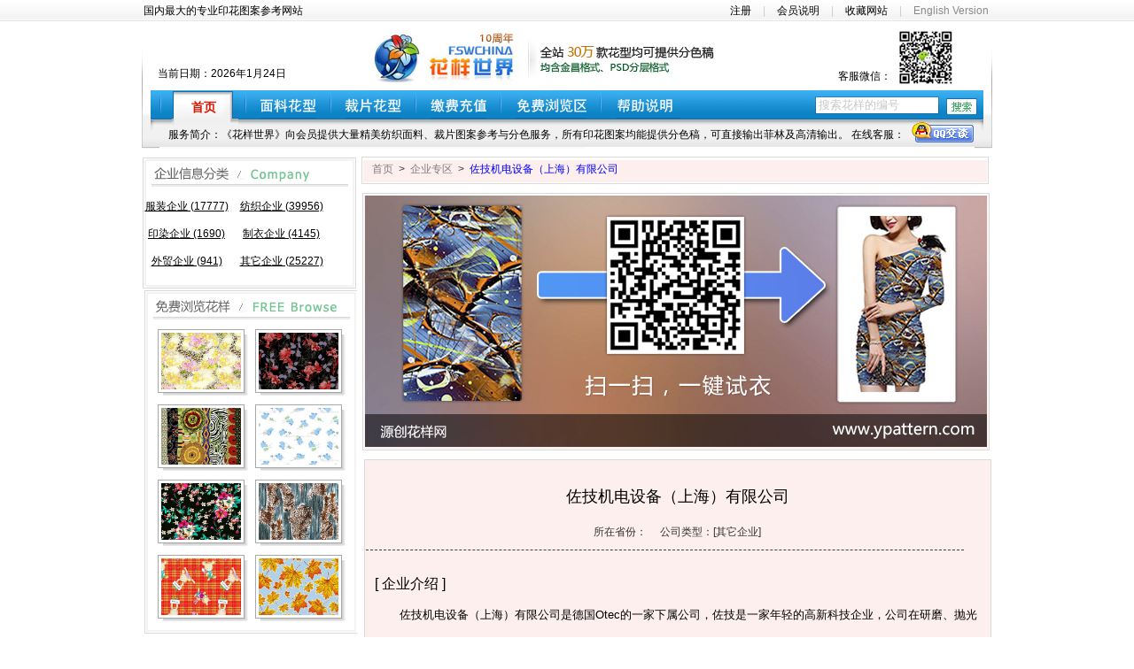

--- FILE ---
content_type: text/html;charset=gb2312
request_url: https://fswchina.com/else-company/89752.html
body_size: 16207
content:
<!DOCTYPE html PUBLIC "-//W3C//DTD XHTML 1.0 Transitional//EN" "http://www.w3.org/TR/xhtml1/DTD/xhtml1-transitional.dtd">

 











<html xmlns="http://www.w3.org/1999/xhtml">
<head>
	<meta http-equiv="Content-Type" content="text/html; charset=gb2312" />
	<title>佐技机电设备（上海）有限公司</title>
	<meta name="keywords" content="印花图案,面料,服装,纺织,T恤,时装,设计,素材,分色" />
	<meta name="description" content="佐技机电设备（上海）有限公司是德国Otec的一家下属公司，佐技是一家年轻的高新科技企业，公司在研磨、抛光加工领域拥有多项权威性技术专利，包括托盘离心技术和陶瓷环有缝隙、无缝隙系统等。目前，主要产品有：....." />
	<meta http-equiv="x-ua-compatible" content=IE=EmulateIE7/> 
	<script type="text/javascript" src="/js/common.js" ></script>
	<script type="text/javascript" src="/js/jquery.js" ></script>
	<script src="/js/png24.js"></script>
	<link href="/css/style-base.css" rel="stylesheet" type="text/css" />
	
	<link href="/css/style-blue.css" rel="stylesheet" type="text/css" />
	
	<script type="text/javascript" src="/js/jquery.min.js"></script>
	<script type="text/javascript" src="/js/styleswitcher.js"></script> 
	<link rel="Shortcut Icon" href="favicon.ico"/>
	<script type="text/javascript">
    EvPNG.fix('div, ul,  li, input,p,h2,h');
	</script>
	
</head>
<body onload="nextAd()">
<div id="fswchina">
	<!--首页顶部-->
	<div class="webtop">
        <div class="site-nav">
            <span id="ul_loading"></span>
            <p class="login-info" id="ul_LoginFrom_out">
            <a href="http://www.fswchina.com" title="《花样世界》 - 国内最大的专业印花图案参考网站 &#13 原中国花样分色网">国内最大的专业印花图案参考网站</a>
            </p>
            <p class="quick-link">
                <a href="http://www.fswchina.com/join.html" title="注册成为本站会员" target="_blank">注册</a>&nbsp;&nbsp;&nbsp;|&nbsp;&nbsp;&nbsp;<a href="/member.html" title="点击浏览会员详细说明" target="_blank">会员说明</a>&nbsp;&nbsp;&nbsp;|&nbsp;&nbsp;&nbsp;<a href="#" onclick="window.external.addFavorite('http://www.fswchina.com','《花样世界》 - 国内最大的专业印花图案参考网站');return false" title="点击收藏《花样世界》">收藏网站</a>&nbsp;&nbsp;&nbsp;|&nbsp;&nbsp;&nbsp;<a href="/en/index.html" title="English Version"><font color="#8b8888">English Version</font></a>
            </p>
        </div>

        <div class="webtop-main">
            <div class="webtop-main-left">
            </div>
            <div id="webtop-main-nav" class="webtop-main-nav">
            	<ul>
                    <li class="nav-index"><a href="/index.html" title="《花样世界》首页"><span>首页&nbsp;&nbsp;</span></a></li>
                    <li class="nav-flower"><a href="/search.jsp?type=1" title="点击进入面料花型专区" target="_blank"><span>面料花型</span></a></li>
                    <li class="nav-sozai"><a href="/search.jsp?type=2" title="点击进入裁片花型专区" target="_blank"><span>裁片花型</span></a></li>
                    
                    <li class="nav-charge"><a href="/pay.html" title="点击进入缴费充值中心"><span>缴费充值</span></a></li>
                    <li class="nav-trial"><a href="/trial.html" title="点击进入免费浏览区" target="_blank"><span>免费浏览区</span></a></li>
                    <li class="nav-help" style="margin-right:-10px;"><a href="/service_center.html" title="点击进入帮助中心"><span>帮助中心</span></a></li>
                    <li class="nav-search">
                        <span><input name="fcode" id="fcode" type="text" value="搜索花样的编号" maxlength="15" onfocus="fsfocus();" class="nav-search-text" /></span>
                        <input id="searchcode" type="button" onclick="SearchByCode();" class="nav-search-buttoni" />
                    </li>
                </ul>
                 <p class="titleday">当前日期：<script>FestivalDay.show();</script></p>
                 <!--<p class="title">显示样式：&nbsp;&nbsp;&nbsp;<a href="#" onclick="ChangeCss(1);"><img title="天空蓝" src="/Images/icon/blue.png" style="margin-bottom:-2px;"/></a>&nbsp;&nbsp;&nbsp;<a href="#" onclick="ChangeCss(2);"><img title="青草绿"  src="/Images/icon/green.png" style="margin-bottom:-2px;"/></a>&nbsp;&nbsp;&nbsp;<a href="#" onclick="ChangeCss(3);"><img title="桔子橙"  src="/Images/icon/orange.png" style="margin-bottom:-2px;"/></a>&nbsp;&nbsp;&nbsp;<a href="#" onclick="ChangeCss(4);"><img title="酒红色" src="/Images/icon/red.png" style="margin-bottom:-2px;"/></a>&nbsp;&nbsp;&nbsp;<a href="#" onclick="ChangeCss(5);"><img title="夜空黑" src="/Images/icon/black.png" style="margin-bottom:-2px;"/></a></p>-->
                 <p class="title" style="margin-top:-38px">客服微信：&nbsp;&nbsp;&nbsp;<img src="/Images/image/weixin60.jpg" style="margin-bottom:-5px"></p>
                 <p class="christmas-title" style="display: block;">
				 <div style="margin-top:0px;margin-left:-70px;font-family:'微软雅黑', Verdana, Arial;">服务简介：《花样世界》向会员提供大量精美纺织面料、裁片图案参考与分色服务，所有印花图案均能提供分色稿，可直接输出菲林及高清输出。 
				  在线客服：</div><div style="margin-top:-24px;_margin-top:-25px;margin-left:845px;font-family:'微软雅黑', Verdana, Arial;"><a target=blank href=http://wpa.qq.com/msgrd?V=1&uin=626559487&Site=花样世界&Menu=yes><img border='0' SRC=/Images/icon/qqs.png alt='点击使用QQ与客服人员联系'></a></div></p>
			</div>
			<div class="webtop-main-right">
            </div>
            <div class="logo">
            	<a href="/index.html">
                    <img src="/Images/image/logo.jpg" title="《花样世界》 - 国内最大的专业印花图案参考网站" /></a>
            </div>
        </div>
    </div>
	
	<div class="menu2-all">
		<div class="menu2-all-l">
			<!--企业分类-->
			<div class="com-kind" style="margin-left:-1px;_margin-left:0px;">
	        	<div class="com-kind-1">
	            	<div class="com-kind-2">
	                	<span class="more"></span>
	                </div>
	                <div class="com-kind-3">
	                	<div style="WIDTH: 217px; HEIGHT: 275px;overflow:hidden;margin-top:-22px;margin-left:-4px;">
							<ul>
								<li><a href="/fashion_company.html" title="服装企业" target="_blank">服装企业 (17777)</a></li>
								<li><a href="/textile_company.html" title="纺织企业" target="_blank">纺织企业 (39956)</a></li>
								<li><a href="/printing_company.html" title="印染企业" target="_blank">印染企业 (1690)</a></li>
								<li><a href="/clothing_company.html" title="制衣企业" target="_blank">制衣企业 (4145)</a></li>
								<li><a href="/foreigntrade_company.html" title="外贸企业" target="_blank">外贸企业 (941)</a></li>
								<li><a href="/else_company.html" title="其它企业" target="_blank">其它企业 (25227)</a></li>
							</ul>
						</div> 
	                </div>
	            </div>
	        </div>
	        <!--免费浏览花样-->
			<div class="free-pic" style="margin-top:10px;_margin-left:2px;">
		        <div class="free-pic-1">
		            <div class="free-pic-2">
		                <span class="more"></span>
		            </div>
		            <div class="free-pic-3">
		                <ul>
		                	
		                    <li><span><a href="/pattern/FA_1050429.html" title="点击放大-查看花型详细信息" class="s_img1702" target="_blank" > <img src="/Preview/2011-01-07/FA_1050429/FA_1050429.jpg" width="90" border="0" class="simg2" /></a></span></li>
		                	
		                    <li><span><a href="/pattern/FA_1050813.html" title="点击放大-查看花型详细信息" class="s_img1702" target="_blank" > <img src="/Preview/2011-01-12/FA_1050813/FA_1050813.jpg" width="90" border="0" class="simg2" /></a></span></li>
		                	
		                    <li><span><a href="/pattern/FA_1141239.html" title="点击放大-查看花型详细信息" class="s_img1702" target="_blank" > <img src="/Preview/2015-01-02/FA_1141239/FA_1141239.jpg" width="90" border="0" class="simg2" /></a></span></li>
		                	
		                    <li><span><a href="/pattern/CT_1000353.html" title="点击放大-查看花型详细信息" class="s_img1702" target="_blank" > <img src="/Preview/2010-01-01/CT_1000353/CT_1000353.jpg" width="90" border="0" class="simg2" /></a></span></li>
		                	
		                    <li><span><a href="/pattern/FA_1078756.html" title="点击放大-查看花型详细信息" class="s_img1702" target="_blank" > <img src="/Preview/2012-02-03/FA_1078756/FA_1078756.jpg" width="90" border="0" class="simg2" /></a></span></li>
		                	
		                    <li><span><a href="/pattern/FA_1061135.html" title="点击放大-查看花型详细信息" class="s_img1702" target="_blank" > <img src="/Preview/2011-05-02/FA_1061135/FA_1061135.jpg" width="90" border="0" class="simg2" /></a></span></li>
		                	
		                    <li><span><a href="/pattern/FA_1060241.html" title="点击放大-查看花型详细信息" class="s_img1702" target="_blank" > <img src="/Preview/2011-04-27/FA_1060241/FA_1060241.jpg" width="90" border="0" class="simg2" /></a></span></li>
		                	
		                    <li><span><a href="/pattern/FA_1036873.html" title="点击放大-查看花型详细信息" class="s_img1702" target="_blank" > <img src="/Preview/2010-08-01/FA_1036873/FA_1036873.jpg" width="90" border="0" class="simg2" /></a></span></li>
		                	
		                </ul>
		            </div>
		        </div>
		    </div>
		    <!--企业区-->
			<div class="menu-company2" style="margin-left:-1px;margin-top:10px;_margin-left:0px;">
	        	<div class="menu-company2-1">
	            	<div class="menu-company2-2">
	                	<span class="more"></span>
	                </div>
	                <div class="menu-company2-3">
	                	<div style="WIDTH: 217px; HEIGHT: 275px;overflow:hidden;margin-top:-22px;margin-left:-4px;">
							<script src="/js/jquery.js" type="text/javascript"></script>
							<script type="text/javascript">
							function AutoScroll(obj){
							        $(obj).find("ul:first").animate({
							                marginTop:"-50px"
							        },1000,function(){
							                $(this).css({marginTop:"0px"}).find("li:first").appendTo(this);
							        });
							}
							$(document).ready(function(){
							setInterval('AutoScroll("#scrollDiv2")',4000)
							});
							</script>
		                	<div id="scrollDiv2">
							  <ul>
							  
							  <li><a href="/#" target="_blank"><img title="虚位以待-诚邀您的加盟" src="/Images/ad/company/co-default.png" width="210" height="50"/></a></li>
							  
							  <li><a href="/#" target="_blank"><img title="虚位以待-诚邀您的加盟" src="/Images/ad/company/co-default.png" width="210" height="50"/></a></li>
							  
							  <li><a href="/#" target="_blank"><img title="虚位以待-诚邀您的加盟" src="/Images/ad/company/co-default.png" width="210" height="50"/></a></li>
							  
							  <li><a href="/#" target="_blank"><img title="虚位以待-诚邀您的加盟" src="/Images/ad/company/co-default.png" width="210" height="50"/></a></li>
							  
							  <li><a href="/#" target="_blank"><img title="虚位以待-诚邀您的加盟" src="/Images/ad/company/co-default.png" width="210" height="50"/></a></li>
							  
							  <li><a href="/#" target="_blank"><img title="虚位以待-诚邀您的加盟" src="/Images/ad/company/co-default.png" width="210" height="50"/></a></li>
							  
							  </ul>
							</div>
						</div> 
	                </div>
	            </div>
	        </div> 
		</div>
		<div class="menu2-all-r">
			<div class="cart-top">
				<div>
					<ul>
					<li><a href="/index.html">首页</a>&nbsp;&nbsp;>&nbsp;&nbsp;<a href="/company.html">企业专区</a>&nbsp;&nbsp;>&nbsp;&nbsp;<a class="red" href="#"><font color="blue">佐技机电设备（上海）有限公司</font></a></li>
					</ul>
				</div>
			</div>
			<div class="exp-ad-top3" style="_margin-left:10px;">
				<div>
					<ul>
	                    <li>
	                    <a href="http://www.ypattern.com/fitting.html" target="_blank">
							<img style="border-color:black;color:#000000" title="点击进入源创花样网" src="/Images/ad/ADMF.jpg" width="702" height="284" border="0"  name="imgInit" style="_margin-bottom:-5px;">
						</a>
	                    </li>
	                </ul>
				</div>
			</div>
			<div class="com-view">
				<h1>佐技机电设备（上海）有限公司</h1>
				<div class="com-view-1">所在省份：&nbsp;&nbsp;&nbsp;&nbsp;&nbsp;公司类型：[其它企业]</div>
				<table width="96%" border="0" style="border-top:1px dashed #413e3e;">
				    <tr><td height="20"></td></tr>
				</table>
				<div class="com-view-content" id="textbody">
				<font size="3">[&nbsp;企业介绍&nbsp;]</font>
				<br>&nbsp;&nbsp;&nbsp;&nbsp;&nbsp;&nbsp;&nbsp;佐技机电设备（上海）有限公司是德国Otec的一家下属公司，佐技是一家年轻的高新科技企业，公司在研磨、抛光加工领域拥有多项权威性技术专利，包括托盘离心技术和陶瓷环有缝隙、无缝隙系统等。目前，主要产品有：ECO系列托盘离心式研磨抛光机，CF-T系列托盘式研磨抛光机，CF系列托盘离心式研磨抛光机和DF系列拖曳式抛光机以及超过300种的研磨抛光用磨料和溶液、抛光膏等。主要应用于首饰、钟表配件、织针、制药模具、刀具以及其他小型冲压件等的去毛刺和高要求抛光加工。
				<br><br>
				<font size="3">[&nbsp;联系方式&nbsp;]</font>
				<br>联系人：叶圣娟&nbsp;&nbsp;&nbsp;&nbsp;&nbsp;联系人职位：
				<br>联系电话：021-33522347
				
				<br>手机：
				您还没登录网站，请先登录网站
				<br>传真号码：021-33522332
				<br>Email：
				<br>地址：上海上海市上海市松江区九亭盛高路119号
				<br>公司网址：您还没登录网站，请先登录网站
				<br><br>
				<img src="/Images/icon/warm-1.png" style="margin-bottom:-8px;" />&nbsp;&nbsp;以上信息由企业提供或网上收集，内容的真实性、准确性和合法性本站未经核实，本站对此不承担任何法律责任。
				</div>
			</div>
			<!--<div class="exp-ad-top2">
				<div>
					<ul>
	                    <li><a href="http://www.ctcte.com" target="_blank"><img src="/Images/ad/exp/ctcte2.jpg" width="702" height="58" style="_margin-bottom:-5px;"/></a></li>
	                </ul>
				</div>
			</div>-->
		</div>
	</div>
<div class="bk12"></div>
<div id="indexfooter">
	<div id="indexfooterbox">
	<div><a href="/Help/about_us.html">关于我们</a><b>|</b><a href="/Help/service_statement.html">服务条款</a><b>|</b><a class="red" href="/Help/law_statement.html">法律声明</a><b>|</b><a href="/Help/pay_readme.html">付款方式</a><b>|</b><a href="/Help/advertisement.html">广告服务</a><b>|</b><a href="/link.html">友情链接</a><b>|</b><a href="/websitemap.html">网站导航</a></div>
	</div>
	<div class="bk6"></div>
	<div class="www_meiti">
	<a href="http://net.china.com.cn/" title="不良信息举报中心" target="_blank"><img src="/Images/ad/bottom-bl.jpg"/></a><a href="http://www.fswchina.com" title="花样世界"><img src="/Images/ad/bottom-3.jpg"/></a>&nbsp;&nbsp;<a href="http://210.76.65.188/newwebsite/main.jsp?id=4419&adir=&wy=1" target="_blank" title="网络警察"><img src="/Images/ad/bottom-jc.jpg"/></a>&nbsp;&nbsp;&nbsp;&nbsp;<img src="/Images/ad/alipay_ok.jpg" title="支付宝"/></div>
	<div id="indexfooterlink">服务电子邮箱：<a href="mailto:fswchina@yahoo.com.cn">fswchina@yahoo.com.cn</a> 服务时间： AM 8:00 ~ PM 22:00 (周一至周日) <br/>
	客服热线：0769-85121687、13532738022 &nbsp;&nbsp;&nbsp;传真：0769-85121687 &nbsp;&nbsp;&nbsp;在线客服：<a target=blank href=http://wpa.qq.com/msgrd?V=1&uin=626559487&Site=花样世界&Menu=yes><img border='0' SRC=/Images/icon/qqa.png alt='点击使用QQ与客服人员联系' style="margin-bottom:-7px"></a></div>
	<div class="f12" id="indexpaper">建议使用IE6.0以上版本浏览器,本站最佳浏览分辨率 1024 X 768</div>
	<div id="indexcopyright"><script language="javascript" type="text/javascript" src="http://js.users.51.la/995886.js"></script><img src="/Images/icon/spacer.gif" width="20" height="1">当前日期: <script>FestivalDay.show();</script><img src="/Images/icon/spacer.gif" width="20" height="10" style="font-family:Webdings"><a href="http://www.miibeian.gov.cn/" target="_blank">粤ICP备10240040号</a>
	</div>
</div>
<div id="footer_show" style="color:#FFF;font:8px/1.2 Arial;height:10px;"></div>
<!--footer结束-->
</div>
</body>
</html>












--- FILE ---
content_type: text/css
request_url: https://fswchina.com/css/style-blue.css
body_size: 11126
content:
#fswchina { margin-left: 0; text-align: center; width: 100%; padding: 0 0px;}
/*首页顶部*/
/*------------------------------- header -------------------------------*/
.webtop{ width:100%;height:167px;margin:0 auto;position:relative;background:url(/Images/image/topban.jpg) repeat-x left -7px; z-index:0;text-align: center;font-family:"微软雅黑", Verdana, Arial; }
.site-nav{ height:28px;  width:960px; margin:auto; line-height:24px;}
.site-nav .login-info{ float:left; position:relative;}
.site-nav .login-info a{ margin:0 0 0 2px;}
.site-nav .quick-link { float:right; color:#ccc; }
.site-nav .quick-link a{ margin:0 4px;}
.quick-link .shopping-cart{ padding:6px 0 0 20px; background:url(/Images/image/bluestyle.png) -485px -407px no-repeat;}
.logo a { text-align:center; padding:8px 0;  display:block; width:352px; height:59px; position:absolute; left:257px; top:0; z-index:9999;  }
.topdate { text-align:center; padding-top:44px;  display:block; position:absolute; left:20px; top:0; z-index:9999;  }
.webtop-main{position: relative; height:140px; background:#ffffff url(/Images/image/bluestyle.png) no-repeat left -890px; width:960px;margin:0 auto; }/*原来-810顶部横线*/

/* 公用 */
.webtop-main-left{ background:url(/Images/image/bluestyle.png) no-repeat 0px -442px; width:20px; height:140px; float:left;_overflow:hidden;}
.webtop-main-right{ background:url(/Images/image/bluestyle.png) no-repeat -20px -442px; width:20px; height:140px; float:right;_overflow:hidden;}
.webtop-main-nav{ height:138px; width:920px; background:url(/Images/image/bluestyle.png) repeat-x left -582px; float:left;_overflow:hidden;}
.webtop-main-nav ul{ margin:74px 0 0 0; overflow:hidden; height:40px; }
.webtop-main-nav ul li{ float:left; height:32px; background:url(/Images/image/bluestyle.png) no-repeat left -786px;  padding:0 15px 0 18px; display:inline;}
.webtop-main-nav ul li a{background:url(/Images/image/bluestyle.png) no-repeat; font-size:0; line-height:0; display:block; width:100%; height:100%; text-indent:-9999px;}
.webtop-main-nav .nav-index{ width:63px;overflow:hidden;}
.webtop-main-nav .nav-index a{ background-position:-4px -722px;margin-left:-4px; }
.webtop-main-nav .nav-index a:hover{ background-position:-4px -754px;}
.webtop-main-nav .nav-flower{ width:63px;}
.webtop-main-nav .nav-flower a{ background-position:-42px -722px;}
.webtop-main-nav .nav-flower a:hover{ background-position:-42px -754px;}
.webtop-main-nav .nav-sozai{ width:63px;}
.webtop-main-nav .nav-sozai a{ background-position:-113px -722px;}
.webtop-main-nav .nav-sozai a:hover{ background-position:-113px -754px;}
.webtop-main-nav .nav-designer{ width:63px;}
.webtop-main-nav .nav-designer a{ background-position:-182px -722px; }
.webtop-main-nav .nav-designer a:hover{ background-position:-182px -754px;}
.webtop-main-nav .nav-charge{ width:63px;}
.webtop-main-nav .nav-charge a{ background-position:-270px -722px;}
.webtop-main-nav .nav-charge a:hover{ background-position:-270px -754px;}
.webtop-main-nav .nav-trial{ width:80px;}
.webtop-main-nav .nav-trial a{ background-position:-340px -722px;}
.webtop-main-nav .nav-trial a:hover{ background-position:-340px -754px;}
.webtop-main-nav .nav-help{ width:80px;}
.webtop-main-nav .nav-help a{ background-position:-427px -722px;}
.webtop-main-nav .nav-help a:hover{background-position:-427px -754px;}

.webtop-main-nav ul .nav-index{ height:39px;}
.webtop-main-nav ul .nav-index a{ color:#D81501; background:#fff; font-size:14px; font-weight:bold; text-indent:0;height:39px; background:#f0f0f0 url(/Images/image/bluestyle.png) no-repeat left -829px; padding-left:12px; text-decoration:none; }
.webtop-main-nav ul .nav-index a:hover{  text-decoration:none; background:#f0f0f0 url(/Images/image/bluestyle.png) no-repeat left -829px; }
.webtop-main-nav ul .nav-index a span{ background:#fff; font-size:14px; font-weight:bold; line-height:39px; text-indent:0; background:#f0f0f0 url(/Images/image/bluestyle.png) no-repeat right -829px; height:39px; display:block; padding-right:7px;}
.webtop-main-nav .nav-search{ position:absolute; top:80px; right:1px; background:none;}
.webtop-main .title{ width:220px; height:20px; display:block; position:absolute; top:45px;right:0px; z-index:99999;font-family:"微软雅黑", Verdana, Arial; }
.webtop-main .titleday{ width:220px; height:20px; display:block; position:absolute; top:45px;left:-20px; z-index:99999;font-family:"微软雅黑", Verdana, Arial; }
.christmas-title{ text-align: left;font-family:"微软雅黑", Verdana, Arial;_margin-top:2px;}

/* 特殊 */
.webtop-main-left2{ background:url(/Images/image/bluestyle.png) no-repeat 0px -443px; width:20px; height:140px; float:left;_overflow:hidden;}
.webtop-main-right2{ background:url(/Images/image/bluestyle.png) no-repeat -20px -443px; width:20px; height:140px; float:right;_overflow:hidden;}
.webtop-main-nav2{ height:138px; width:920px; background:url(/Images/image/bluestyle.png) repeat-x left -583px; float:left;_overflow:hidden;}
.webtop-main-nav2 ul{ margin:74px 0 0 0; overflow:hidden; height:40px; }
.webtop-main-nav2 ul li{ float:left; height:32px; background:url(/Images/image/bluestyle.png) no-repeat left -787px;  padding:0 15px 0 18px; display:inline;}
.webtop-main-nav2 ul li a{background:url(/Images/image/bluestyle.png) no-repeat; font-size:0; line-height:0; display:block; width:100%; height:100%; text-indent:-9999px;}
.webtop-main-nav2{ height:138px; width:920px; background:url(/Images/image/bluestyle.png) repeat-x left -583px; float:left;}
.webtop-main-nav2 ul{ margin:74px 0 0 0; overflow:hidden; height:40px; }
.webtop-main-nav2 ul li{ float:left; height:32px; background:url(/Images/image/bluestyle.png) no-repeat left -787px;  padding:0 15px 0 18px; display:inline;}
.webtop-main-nav2 ul li a{background:url(/Images/image/bluestyle.png) no-repeat; font-size:0; line-height:0; display:block; width:100%; height:100%; text-indent:-9999px;}
.webtop-main-nav2 .nav-index{ width:63px;overflow:hidden;}
.webtop-main-nav2 .nav-index a{ background-position:-4px -724px;margin-left:-4px; }

.webtop-main-nav2 .nav-flower{ width:63px;}
.webtop-main-nav2 .nav-flower a{ background-position:-42px -722px;}

.webtop-main-nav2 .nav-sozai{ width:63px;}
.webtop-main-nav2 .nav-sozai a{ background-position:-113px -722px;}

.webtop-main-nav2 .nav-designer{ width:80px;}
.webtop-main-nav2 .nav-designer a{ background-position:-182px -722px; }

.webtop-main-nav2 .nav-charge{ width:63px;}
.webtop-main-nav2 .nav-charge a{ background-position:-270px -722px;}

.webtop-main-nav2 .nav-trial{ width:80px;}
.webtop-main-nav2 .nav-trial a{ background-position:-340px -722px;}

.webtop-main-nav2 .nav-help{ width:80px;}
.webtop-main-nav2 .nav-help a{ background-position:-427px -722px;}


.webtop-main-nav2 ul .nav-index{ height:39px;}
.webtop-main-nav2 ul .nav-index a{ color:#D81501; background:#fff; font-size:14px; font-weight:bold; text-indent:0;height:39px; background:#f0f0f0 url(/Images/image/bluestyle.png) no-repeat left -829px; padding-left:12px; text-decoration:none; }
.webtop-main-nav2 ul .nav-index a span{ background:#fff; font-size:14px; font-weight:bold; line-height:39px; text-indent:0; background:#f0f0f0 url(/Images/image/bluestyle.png) no-repeat right -829px; height:39px; display:block; padding-right:7px;}
.webtop-main-nav2 .nav-search2{ position:absolute; top:80px; right:20px; background:none;}

.webtop-main .title2{ width:220px; height:20px; display:block; position:absolute; top:45px;right:20px; z-index:99999; }
.webtop-main .titleday2{ width:220px; height:20px; display:block; position:absolute; top:45px;left:0px; z-index:99999; }
.christmas-title2{ text-align: left;font-family:"微软雅黑", Verdana, Arial;_margin-top:2px;}
.nav-search2 span{background:url(/Images/image/bluestyle.png) no-repeat -70px -560px; width:132px; height:18px; display:block; float:left;padding:3px 4px 0 5px; }

.nav-search-text{ width:132px;background:none; border:none;color:#c7c8c5}
.nav-search span{background:url(/Images/image/bluestyle.png) no-repeat -70px -560px; width:132px; height:18px; display:block;  float:left;padding:3px 4px 0 5px; }
.nav-search-button{ background:url(/Images/image/bluestyle.png) no-repeat -464px -445px; width:35px; height:19px; border:none; cursor:pointer;float:left; margin:2px 0 0 8px }
.nav-search-buttoni{ background:url(/Images/image/bluestyle.png) no-repeat -464px -445px; width:36px; height:18px; border:none; cursor:pointer;float:left; margin:3px 0 0 8px }
.nav-search-buttoni2{ background:url(/Images/image/bluestyle.png) no-repeat -464px -446px; width:36px; height:18px; border:none; cursor:pointer;float:left; margin:3px 0 0 8px; }
/* webtop-main-link */
.webtop-main-link{ height:33px; line-height:25px; width:800px; position:absolute; top:112px; left:20px;}
.webtop-main-link a{ margin:0 5px; white-space:nowrap;}

.input-link-light { float: left; display: block; height: 22px; background: transparent url(/Images/button/button-left-light.png) no-repeat top left; padding-left: 5px; font-family:"微软雅黑", Verdana, Arial; font-size:12px color: #ffffff; text-decoration: none; line-height: 22px; overflow: hidden; margin: 0px 0px; cursor: default; }
.input-link-light span { background: transparent url(/Images/button/button-right-light.png) no-repeat top right; padding: 0px 10px 0px 5px; display: block; float: left; position: relative; text-transform: uppercase; color: #ffffff; cursor: default; }

.input-link-light:hover { background-position: bottom left;text-decoration: none;cursor: default;  }
.input-link-light:hover span { background-position: right bottom; color: #ffffff;cursor: default;}

.sprite { background: transparent url(/Images/button/button-blue.png) no-repeat top left; }

#ntable thead tr {background: url(/Images/image/rowhead-blue.png) repeat-x #F8F8F8; color: #ffffff;font-family:"微软雅黑", Verdana, Arial; font-size:14px;}/*可调整顶部的样式*/
#ntable thead tr:hover {background: url(/Images/image/rowhead-blue.png) repeat-x #F8F8F8; color: #ffffff;font-family:"微软雅黑", Verdana, Arial; font-size:14px;}/*可调整顶部的样式*/

.nav-searchbox{ position:absolute; top:80px; right:1px; background:none;}
.nav-searchbox-text{ width:132px;background:none; border:none;color:#c7c8c5}
.nav-searchbox span{background:url(/Images/image/bluestyle.png) no-repeat -70px -560px; width:132px; height:18px; display:block;  float:left;padding:3px 4px 0 5px; }
.nav-searchbox-button{ background:url(/Images/image/bluestyle.png) no-repeat -464px -445px; width:35px; height:19px; border:none; cursor:pointer;float:left; margin:2px 0 0 8px }
.nav-searchbox-buttoni{ background:url(/Images/image/bluestyle.png) no-repeat -464px -445px; width:36px; height:18px; border:none; cursor:pointer;float:left; margin:3px 0 0 8px }
.nav-searchbox-buttoni2{ background:url(/Images/image/bluestyle.png) no-repeat -464px -446px; width:36px; height:18px; border:none; cursor:pointer;float:left; margin:3px 0 0 8px; }
/* webtop-main-link */
.webtop-main-link{ height:33px; line-height:25px; width:800px; position:absolute; top:112px; left:20px;}


--- FILE ---
content_type: application/javascript
request_url: https://fswchina.com/js/common.js
body_size: 9356
content:
var iev="6";	//IE版本
var Ie_ver=navigator["appVersion"].substr(22,1) 
switch(Ie_ver) 
{ 
	case "9": 
	iev="9";
	break;
	case "8": 
	iev="8";
	break; 
	case "7": 
	iev="7";
	break; 
	case "6": 
	iev="6";
	break; 
	case "5": 
	iev="5";
	break; 
} 
//判断浏览器类型
function getOs()
{
    var OsObject = ""; 
   if(navigator.userAgent.indexOf("MSIE")>0) { 
        return "MSIE"; 
   } 
   if(isFirefox=navigator.userAgent.indexOf("Firefox")>0){ 
        return "Firefox"; 
   } 
   if(isSafari=navigator.userAgent.indexOf("Safari")>0) { 
        return "Safari"; 
   } 
   if(isCamino=navigator.userAgent.indexOf("Camino")>0){ 
        return "Camino"; 
   } 
   if(isMozilla=navigator.userAgent.indexOf("Gecko")>0){ 
        return "Gecko"; 
   } 
   
}

var FestivalDay={getDay:function(id){var _=[];_['0126']='腊八';_['0202']='世界湿地日';_['0204']='立春';_['0207']='国际声援南非日';_['0210']='国际气象节';_['0214']='情人节';_['0217']='除夕';_['0218']='春节';_['0219']='雨水';_['0224']='第三世界青年日';_['0301']='国际海豹日';_['0303']='全国爱耳日';_['0304']='元宵节';_['0305']='中国青年志愿者服务日';_['0306']='惊蛰';_['0308']='国际劳动妇女节';_['0312']='中国植树节';_['0314']='国际警察日';_['0315']='国际消费者权益日';_['0317']='国际航海日';_['0318']='全国科技人才活动日';_['0321']='春分';_['0322']='世界水日';_['0323']='世界气象日';_['0324']='世界防治结核病日';_['0331']='凤凰卫视开播纪念日';_['0401']='国际愚人节';_['0402']='国际儿童图书日';_['0405']='清明';_['0407']='世界卫生日';_['0420']='谷雨';_['0421']='全国企业家活动日';_['0422']='世界地球日';_['0423']='世界图书和版权日';_['0424']='世界青年反对殖民主义日';_['0425']='全国预防接种宣传日';_['0426']='世界知识产权日';_['0430']='全国交通安全反思日';_['0501']='国际劳动节';_['0503']='世界哮喘日';_['0504']='中国青年节';_['0505']='全国碘缺乏病防治日';_['0506']='立夏';_['0508']='世界红十字日';_['0512']='国际护士节';_['0513']='母亲节';_['0515']='国际家庭(咨询)日';_['0517']='世界电信日';_['0518']='国际博物馆日';_['0520']='全国母乳喂养宣传日';_['0521']='小满';_['0531']='世界无烟日';_['0601']='国际儿童节';_['0605']='世界环境日';_['0606']='芒种 全国爱眼日';_['0611']='中国人口日';_['0617']='父亲节';_['0620']='世界难民日';_['0622']='夏至';_['0623']='国际奥林匹克日';_['0625']='全国土地日';_['0626']='国际禁毒日';_['0630']='世界青年联欢节';_['0701']='中共建党节 香港回归日';_['0702']='国际体育记者日';_['0707']='小暑 抗战纪念日';_['0723']='大暑';_['0730']='非洲妇女日';_['0801']='解放军建军节';_['0806']='国际电影节';_['0808']='立秋';_['0815']='日本宣布无条件投降日';_['0819']='七夕情人节';_['0823']='处暑';_['0826']='全国律师咨询日';_['0908']='白露';_['0910']='中国教师节';_['0914']='世界清洁地球日';_['0916']='国际臭氧层保护日';_['0918']='九一八事变纪念日';_['0920']='公民道德宣传日';_['0920']='全国爱牙日';_['0921']='国际和平日';_['0923']='秋分';_['0925']='中秋节';_['0927']='世界旅游日';_['1001']='国庆节';_['1004']='世界动物日';_['1008']='世界视觉日';_['1009']='寒露 世界邮政日';_['1010']='辛亥革命纪念日';_['1013']='世界保健日';_['1014']='世界标准日';_['1015']='国际盲人节';_['1016']='世界粮食日';_['1017']='世界消除贫困日';_['1019']='重阳节';_['1022']='世界传统医药日';_['1024']='霜降 联合国日';_['1028']='男性健康日';_['1031']='世界勤俭日';_['1108']='立冬 中国记者节';_['1109']='中国消防宣传日';_['1114']='世界糖尿病日';_['1117']='国际大学生节';_['1121']='世界电视日';_['1122']='小雪 感恩节';_['1201']='世界艾滋病日';_['1203']='世界残疾人日';_['1204']='中国法制宣传日';_['1207']='大雪 国际民航日';_['1210']='世界人权日';_['1211']='世界防治哮喘日';_['1212']='西安事变纪念日';_['1213']='南京大屠杀纪念日';_['1220']='澳门回归纪念日';_['1222']='冬至';_['1224']='平安夜';_['1225']='圣诞节';return _[id];},getWeek:function(id){var _=['星期日','星期一','星期二','星期三','星期四','星期五','星期六'];return _[id];},getString:function(){var now=new Date();var y=now.getFullYear();var m=now.getMonth()+1;var d=now.getDate();var w=now.getDay();m<10?m=0+''+m:0;d<10?d=0+''+d:0;var index=m+''+d;var festival=this.getDay(index);if(!festival||y>2007){festival='';}var r=y+'年'+(m-0)+'月'+(d-0)+'日';return r;},show:function(){document.write(this.getString());}}
var xmlHttp;

function createXMLHttpRequest(){
	if(window.ActiveXObject){
		xmlHttp=new ActiveXObject("Microsoft.XMLHTTP");
	}
	else if(window.XMLHttpRequest){
		xmlHttp=new XMLHttpRequest();
	}
} 
function showLeftTime()
{
	var now=new Date();
	var year=now.getYear();
 	var month=now.getMonth()+1;
 	var day=now.getDate();
	var hours=now.getHours();
	var minutes=now.getMinutes();
	var seconds=now.getSeconds();
	document.all.showtime.innerHTML="当前时间： "+year+"-"+month+"-"+day+"&nbsp;&nbsp;&nbsp;&nbsp;"+hours+":"+minutes+":"+seconds;
	setTimeout(showLeftTime,1000); 
} 
function Login()
{
	if(document.activeElement!=null)
	{
		if(document.activeElement.id=="searchkey")
		{
			SearchBar();
			return;
		}
	}
	
	if(document.all("login")==null)
		return;
	
	var LoginName=document.all("username").value;
	var LoginPwd=document.all("pwd").value;
	var LoginCode=document.all("checkcode").value;
	var Stimes="86400";
	createXMLHttpRequest();
	var url="/servlet/Login?time=" +new Date().getTime();
	var data="requestType=login";
	data=data+"&LoginName="+LoginName;
	data=data+"&LoginPwd="+LoginPwd;
	data=data+"&checkcode="+LoginCode;
	data=data+"&Stimes="+Stimes;
	
	xmlHttp.onreadystatechange=LoginStateChange;
	xmlHttp.open("POST",url,true);
	xmlHttp.setRequestHeader("Content-Type","application/x-www-form-urlencoded;");
	xmlHttp.send(data);
	
}

function LoginStateChange(){
	if(xmlHttp.readyState==4){
		if(xmlHttp.status==200){
			var xml=xmlHttp.responseText;
			if(xml!=null && xml.length>2)
			{
				//document.all("checkcodeS").src="/servlet/VerifyCode?type=login";
				alert(xml);
				if(xml.indexOf('掉线')>=0)
					this.location="/checkuser.html";
				else
					window.location.reload();
			}
			else
			{
				window.location.reload();
			}
		}
	}
}

function LoginOut()
{
	createXMLHttpRequest();
	var url="/servlet/LoginOut?time=" +new Date().getTime();
	var data="requestType=loginout";
	
	xmlHttp.onreadystatechange=LoginOutStateChange;
	xmlHttp.open("POST",url,true);
	xmlHttp.setRequestHeader("Content-Type","application/x-www-form-urlencoded;");
	xmlHttp.send(data);
}

function LoginOutStateChange(){
	if(xmlHttp.readyState==4){
		if(xmlHttp.status==200){
			var xml=xmlHttp.responseText;
			if(xml!=null && xml.length>2)
			{
				alert(xml);
			}
			else
			{
				alert('注销失败');
			}
			window.location.reload();
		}
	}
}

function ChangeCss(str)
{
	createXMLHttpRequest();
	var url="/servlet/CommonDeal?time=" +new Date().getTime();
	var data="requestType=csstype";
	data=data+"&CssType="+str;
	
	xmlHttp.onreadystatechange=ChangeCssChange;
	xmlHttp.open("POST",url,true);
	xmlHttp.setRequestHeader("Content-Type","application/x-www-form-urlencoded;");
	xmlHttp.send(data);
	
}

function ChangeCssChange(){
	if(xmlHttp.readyState==4){
		if(xmlHttp.status==200){
			window.location.reload();;
		}
	}
}

function SetMember(str)
{
	document.all("type").value=str;
}
function dEvent(sType,onInpt){
	switch (sType){
		case "focus" :
			onInpt.isfocus = true;
		case "mouseover" :
			onInpt.className = 'InptOnF';
			break;
		case "blur" :
			onInpt.isfocus = false;
		case "mouseout" :
			if(!onInpt.isfocus){
				onInpt.className = 'Inpt';
			}
		break;
	}
}

function SearchByCode()
{
	var fcode=document.all("fcode").value;
	//alert(fcode);
	if(fcode.length<0)
	{
		alert("搜索的花样编号不能为空");
		return;
	}
	
	if(fcode=="搜索花样的编号")
	{
		alert("搜索的花样编号不能为空");
		document.all("fcode").focus();
		return;
	}
	
	var typeA="";
	
	if(document.all("type")!=null)
		typeA=document.all("type").value;
	
	if(typeA==null || typeA.length==0 || typeA=="1")
	{
		typeA="1";
	}
	else
	{
		typeA="2";
	}
	
	fcode=fcode.replace("-","_");
	fcode=fcode.replace(/(^\s*)|(\s*$)/g, "");
	location.href="/search.jsp?fcode="+fcode+"&type="+typeA;
	
}

function fsfocus()
{
	document.all("fcode").style.color="#000000";
	document.all("fcode").value="";
}

function SearchBySZCode()
{
	var scode=document.all("scode").value;
	if(scode.length<0)
	{
		alert("搜索的素材编号不能为空");
		return;
	}
	
	scode=scode.replace("-","_");
	
	location.href="/szsearch.jsp?scode="+scode;
	
}

function GetRadioValue(RadioName){
    var obj;    
    obj=document.getElementsByName(RadioName);
    if(obj!=null){
        var i;
        for(i=0;i<obj.length;i++){
            if(obj[i].checked){
                return obj[i].value;            
            }
        }
    }
    return null;
}

function ClickR(ad,username)
{
	if(ad==null)
		return;
	
	createXMLHttpRequest();
	var url="/servlet/CommonDeal?time=" +new Date().getTime();
	var data="requestType=clickr";
	data=data+"&ad="+ad;
	data=data+"&username="+username;
	
	xmlHttp.onreadystatechange=ClickRStateChange;
	xmlHttp.open("POST",url,true);
	xmlHttp.setRequestHeader("Content-Type","application/x-www-form-urlencoded;");
	xmlHttp.send(data);
	return;
}

function ClickRStateChange(){
	if(xmlHttp.readyState==4){
		if(xmlHttp.status==200){
			var xml=xmlHttp.responseText;
		}
	}
}
